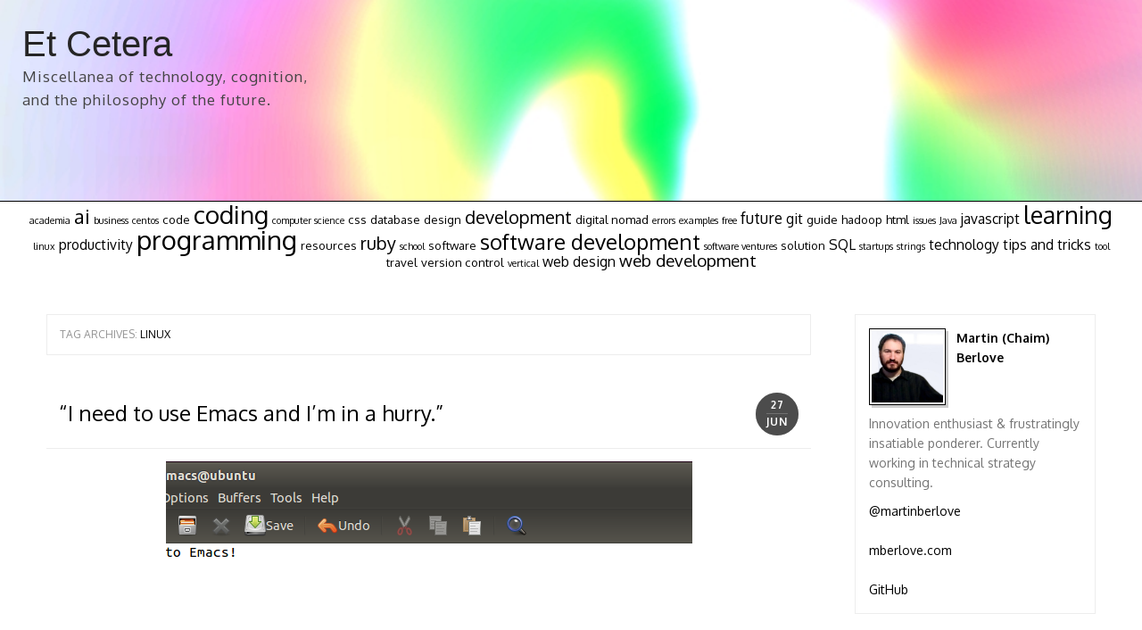

--- FILE ---
content_type: text/html; charset=UTF-8
request_url: https://mberlove.com/blog/tag/linux/
body_size: 13209
content:
<!DOCTYPE html>
<html lang="en-US">
<head>
<meta charset="UTF-8" />
<meta name="viewport" content="width=device-width" />
<title>linux | Et Cetera</title>
<link rel="profile" href="http://gmpg.org/xfn/11" />
<link rel="pingback" href="https://mberlove.com/blog/xmlrpc.php" />
<!--[if lt IE 9]>
<script src="https://mberlove.com/blog/wp-content/themes/the-box/js/html5.js" type="text/javascript"></script>
<![endif]-->

	<script type="text/javascript">function theChampLoadEvent(e){var t=window.onload;if(typeof window.onload!="function"){window.onload=e}else{window.onload=function(){t();e()}}}</script>
		<script type="text/javascript">var theChampDefaultLang = 'en_US', theChampCloseIconPath = 'https://mberlove.com/blog/wp-content/plugins/super-socializer/images/close.png';</script>
		<script>var theChampSiteUrl = 'https://mberlove.com/blog', theChampVerified = 0, theChampEmailPopup = 0, heateorSsMoreSharePopupSearchText = 'Search';</script>
			<script> var theChampFBKey = '', theChampFBLang = 'en_US', theChampFbLikeMycred = 0, theChampSsga = 0, theChampCommentNotification = 0, theChampHeateorFcmRecentComments = 0, theChampFbIosLogin = 0; </script>
						<script type="text/javascript">var theChampFBCommentUrl = 'https://mberlove.com/blog/i-need-to-use-emacs-and-im-in-a-hurry/'; var theChampFBCommentColor = 'light'; var theChampFBCommentNumPosts = ''; var theChampFBCommentWidth = '100%'; var theChampFBCommentOrderby = 'social'; var theChampCommentingTabs = "wordpress,facebook,disqus", theChampGpCommentsUrl = 'https://mberlove.com/blog/i-need-to-use-emacs-and-im-in-a-hurry/', theChampDisqusShortname = '', theChampScEnabledTabs = 'wordpress,fb', theChampScLabel = 'Leave a reply', theChampScTabLabels = {"wordpress":"Default Comments (0)","fb":"Facebook Comments","disqus":"Disqus Comments"}, theChampGpCommentsWidth = 0, theChampCommentingId = 'sfw-respond'</script>
						<script> var theChampSharingAjaxUrl = 'https://mberlove.com/blog/wp-admin/admin-ajax.php', heateorSsFbMessengerAPI = 'https://www.facebook.com/dialog/send?app_id=595489497242932&display=popup&link=%encoded_post_url%&redirect_uri=%encoded_post_url%',heateorSsWhatsappShareAPI = 'web', heateorSsUrlCountFetched = [], heateorSsSharesText = 'Shares', heateorSsShareText = 'Share', theChampPluginIconPath = 'https://mberlove.com/blog/wp-content/plugins/super-socializer/images/logo.png', theChampSaveSharesLocally = 0, theChampHorizontalSharingCountEnable = 0, theChampVerticalSharingCountEnable = 0, theChampSharingOffset = -10, theChampCounterOffset = -10, theChampMobileStickySharingEnabled = 0, heateorSsCopyLinkMessage = "Link copied.";
		var heateorSsHorSharingShortUrl = "https://mberlove.com/blog/i-need-to-use-emacs-and-im-in-a-hurry/";var heateorSsVerticalSharingShortUrl = "https://mberlove.com/blog/i-need-to-use-emacs-and-im-in-a-hurry/";		</script>
			<style type="text/css">
						.the_champ_button_instagram span.the_champ_svg,a.the_champ_instagram span.the_champ_svg{background:radial-gradient(circle at 30% 107%,#fdf497 0,#fdf497 5%,#fd5949 45%,#d6249f 60%,#285aeb 90%)}
					.the_champ_horizontal_sharing .the_champ_svg,.heateor_ss_standard_follow_icons_container .the_champ_svg{
					color: #fff;
				border-width: 0px;
		border-style: solid;
		border-color: transparent;
	}
		.the_champ_horizontal_sharing .theChampTCBackground{
		color:#666;
	}
		.the_champ_horizontal_sharing span.the_champ_svg:hover,.heateor_ss_standard_follow_icons_container span.the_champ_svg:hover{
				border-color: transparent;
	}
		.the_champ_vertical_sharing span.the_champ_svg,.heateor_ss_floating_follow_icons_container span.the_champ_svg{
					color: #fff;
				border-width: 0px;
		border-style: solid;
		border-color: transparent;
	}
		.the_champ_vertical_sharing .theChampTCBackground{
		color:#666;
	}
		.the_champ_vertical_sharing span.the_champ_svg:hover,.heateor_ss_floating_follow_icons_container span.the_champ_svg:hover{
						border-color: transparent;
		}
	@media screen and (max-width:783px){.the_champ_vertical_sharing{display:none!important}}</style>
	<meta name='robots' content='max-image-preview:large' />
<link rel='dns-prefetch' href='//fonts.googleapis.com' />
<link rel="alternate" type="application/rss+xml" title="Et Cetera &raquo; Feed" href="https://mberlove.com/blog/feed/" />
<link rel="alternate" type="application/rss+xml" title="Et Cetera &raquo; linux Tag Feed" href="https://mberlove.com/blog/tag/linux/feed/" />
<style id='wp-img-auto-sizes-contain-inline-css' type='text/css'>
img:is([sizes=auto i],[sizes^="auto," i]){contain-intrinsic-size:3000px 1500px}
/*# sourceURL=wp-img-auto-sizes-contain-inline-css */
</style>
<link rel='stylesheet' id='simple_signup_form_style-css' href='https://mberlove.com/blog/wp-content/plugins/simple-signup-form/templates/assets/css/ssf.css?ver=6.9' type='text/css' media='all' />
<link rel='stylesheet' id='twb-open-sans-css' href='https://fonts.googleapis.com/css?family=Open+Sans%3A300%2C400%2C500%2C600%2C700%2C800&#038;display=swap&#038;ver=6.9' type='text/css' media='all' />
<link rel='stylesheet' id='twb-global-css' href='https://mberlove.com/blog/wp-content/plugins/form-maker/booster/assets/css/global.css?ver=1.0.0' type='text/css' media='all' />
<style id='wp-emoji-styles-inline-css' type='text/css'>

	img.wp-smiley, img.emoji {
		display: inline !important;
		border: none !important;
		box-shadow: none !important;
		height: 1em !important;
		width: 1em !important;
		margin: 0 0.07em !important;
		vertical-align: -0.1em !important;
		background: none !important;
		padding: 0 !important;
	}
/*# sourceURL=wp-emoji-styles-inline-css */
</style>
<style id='wp-block-library-inline-css' type='text/css'>
:root{--wp-block-synced-color:#7a00df;--wp-block-synced-color--rgb:122,0,223;--wp-bound-block-color:var(--wp-block-synced-color);--wp-editor-canvas-background:#ddd;--wp-admin-theme-color:#007cba;--wp-admin-theme-color--rgb:0,124,186;--wp-admin-theme-color-darker-10:#006ba1;--wp-admin-theme-color-darker-10--rgb:0,107,160.5;--wp-admin-theme-color-darker-20:#005a87;--wp-admin-theme-color-darker-20--rgb:0,90,135;--wp-admin-border-width-focus:2px}@media (min-resolution:192dpi){:root{--wp-admin-border-width-focus:1.5px}}.wp-element-button{cursor:pointer}:root .has-very-light-gray-background-color{background-color:#eee}:root .has-very-dark-gray-background-color{background-color:#313131}:root .has-very-light-gray-color{color:#eee}:root .has-very-dark-gray-color{color:#313131}:root .has-vivid-green-cyan-to-vivid-cyan-blue-gradient-background{background:linear-gradient(135deg,#00d084,#0693e3)}:root .has-purple-crush-gradient-background{background:linear-gradient(135deg,#34e2e4,#4721fb 50%,#ab1dfe)}:root .has-hazy-dawn-gradient-background{background:linear-gradient(135deg,#faaca8,#dad0ec)}:root .has-subdued-olive-gradient-background{background:linear-gradient(135deg,#fafae1,#67a671)}:root .has-atomic-cream-gradient-background{background:linear-gradient(135deg,#fdd79a,#004a59)}:root .has-nightshade-gradient-background{background:linear-gradient(135deg,#330968,#31cdcf)}:root .has-midnight-gradient-background{background:linear-gradient(135deg,#020381,#2874fc)}:root{--wp--preset--font-size--normal:16px;--wp--preset--font-size--huge:42px}.has-regular-font-size{font-size:1em}.has-larger-font-size{font-size:2.625em}.has-normal-font-size{font-size:var(--wp--preset--font-size--normal)}.has-huge-font-size{font-size:var(--wp--preset--font-size--huge)}.has-text-align-center{text-align:center}.has-text-align-left{text-align:left}.has-text-align-right{text-align:right}.has-fit-text{white-space:nowrap!important}#end-resizable-editor-section{display:none}.aligncenter{clear:both}.items-justified-left{justify-content:flex-start}.items-justified-center{justify-content:center}.items-justified-right{justify-content:flex-end}.items-justified-space-between{justify-content:space-between}.screen-reader-text{border:0;clip-path:inset(50%);height:1px;margin:-1px;overflow:hidden;padding:0;position:absolute;width:1px;word-wrap:normal!important}.screen-reader-text:focus{background-color:#ddd;clip-path:none;color:#444;display:block;font-size:1em;height:auto;left:5px;line-height:normal;padding:15px 23px 14px;text-decoration:none;top:5px;width:auto;z-index:100000}html :where(.has-border-color){border-style:solid}html :where([style*=border-top-color]){border-top-style:solid}html :where([style*=border-right-color]){border-right-style:solid}html :where([style*=border-bottom-color]){border-bottom-style:solid}html :where([style*=border-left-color]){border-left-style:solid}html :where([style*=border-width]){border-style:solid}html :where([style*=border-top-width]){border-top-style:solid}html :where([style*=border-right-width]){border-right-style:solid}html :where([style*=border-bottom-width]){border-bottom-style:solid}html :where([style*=border-left-width]){border-left-style:solid}html :where(img[class*=wp-image-]){height:auto;max-width:100%}:where(figure){margin:0 0 1em}html :where(.is-position-sticky){--wp-admin--admin-bar--position-offset:var(--wp-admin--admin-bar--height,0px)}@media screen and (max-width:600px){html :where(.is-position-sticky){--wp-admin--admin-bar--position-offset:0px}}

/*# sourceURL=wp-block-library-inline-css */
</style><style id='global-styles-inline-css' type='text/css'>
:root{--wp--preset--aspect-ratio--square: 1;--wp--preset--aspect-ratio--4-3: 4/3;--wp--preset--aspect-ratio--3-4: 3/4;--wp--preset--aspect-ratio--3-2: 3/2;--wp--preset--aspect-ratio--2-3: 2/3;--wp--preset--aspect-ratio--16-9: 16/9;--wp--preset--aspect-ratio--9-16: 9/16;--wp--preset--color--black: #000000;--wp--preset--color--cyan-bluish-gray: #abb8c3;--wp--preset--color--white: #ffffff;--wp--preset--color--pale-pink: #f78da7;--wp--preset--color--vivid-red: #cf2e2e;--wp--preset--color--luminous-vivid-orange: #ff6900;--wp--preset--color--luminous-vivid-amber: #fcb900;--wp--preset--color--light-green-cyan: #7bdcb5;--wp--preset--color--vivid-green-cyan: #00d084;--wp--preset--color--pale-cyan-blue: #8ed1fc;--wp--preset--color--vivid-cyan-blue: #0693e3;--wp--preset--color--vivid-purple: #9b51e0;--wp--preset--gradient--vivid-cyan-blue-to-vivid-purple: linear-gradient(135deg,rgb(6,147,227) 0%,rgb(155,81,224) 100%);--wp--preset--gradient--light-green-cyan-to-vivid-green-cyan: linear-gradient(135deg,rgb(122,220,180) 0%,rgb(0,208,130) 100%);--wp--preset--gradient--luminous-vivid-amber-to-luminous-vivid-orange: linear-gradient(135deg,rgb(252,185,0) 0%,rgb(255,105,0) 100%);--wp--preset--gradient--luminous-vivid-orange-to-vivid-red: linear-gradient(135deg,rgb(255,105,0) 0%,rgb(207,46,46) 100%);--wp--preset--gradient--very-light-gray-to-cyan-bluish-gray: linear-gradient(135deg,rgb(238,238,238) 0%,rgb(169,184,195) 100%);--wp--preset--gradient--cool-to-warm-spectrum: linear-gradient(135deg,rgb(74,234,220) 0%,rgb(151,120,209) 20%,rgb(207,42,186) 40%,rgb(238,44,130) 60%,rgb(251,105,98) 80%,rgb(254,248,76) 100%);--wp--preset--gradient--blush-light-purple: linear-gradient(135deg,rgb(255,206,236) 0%,rgb(152,150,240) 100%);--wp--preset--gradient--blush-bordeaux: linear-gradient(135deg,rgb(254,205,165) 0%,rgb(254,45,45) 50%,rgb(107,0,62) 100%);--wp--preset--gradient--luminous-dusk: linear-gradient(135deg,rgb(255,203,112) 0%,rgb(199,81,192) 50%,rgb(65,88,208) 100%);--wp--preset--gradient--pale-ocean: linear-gradient(135deg,rgb(255,245,203) 0%,rgb(182,227,212) 50%,rgb(51,167,181) 100%);--wp--preset--gradient--electric-grass: linear-gradient(135deg,rgb(202,248,128) 0%,rgb(113,206,126) 100%);--wp--preset--gradient--midnight: linear-gradient(135deg,rgb(2,3,129) 0%,rgb(40,116,252) 100%);--wp--preset--font-size--small: 13px;--wp--preset--font-size--medium: 20px;--wp--preset--font-size--large: 36px;--wp--preset--font-size--x-large: 42px;--wp--preset--spacing--20: 0.44rem;--wp--preset--spacing--30: 0.67rem;--wp--preset--spacing--40: 1rem;--wp--preset--spacing--50: 1.5rem;--wp--preset--spacing--60: 2.25rem;--wp--preset--spacing--70: 3.38rem;--wp--preset--spacing--80: 5.06rem;--wp--preset--shadow--natural: 6px 6px 9px rgba(0, 0, 0, 0.2);--wp--preset--shadow--deep: 12px 12px 50px rgba(0, 0, 0, 0.4);--wp--preset--shadow--sharp: 6px 6px 0px rgba(0, 0, 0, 0.2);--wp--preset--shadow--outlined: 6px 6px 0px -3px rgb(255, 255, 255), 6px 6px rgb(0, 0, 0);--wp--preset--shadow--crisp: 6px 6px 0px rgb(0, 0, 0);}:where(.is-layout-flex){gap: 0.5em;}:where(.is-layout-grid){gap: 0.5em;}body .is-layout-flex{display: flex;}.is-layout-flex{flex-wrap: wrap;align-items: center;}.is-layout-flex > :is(*, div){margin: 0;}body .is-layout-grid{display: grid;}.is-layout-grid > :is(*, div){margin: 0;}:where(.wp-block-columns.is-layout-flex){gap: 2em;}:where(.wp-block-columns.is-layout-grid){gap: 2em;}:where(.wp-block-post-template.is-layout-flex){gap: 1.25em;}:where(.wp-block-post-template.is-layout-grid){gap: 1.25em;}.has-black-color{color: var(--wp--preset--color--black) !important;}.has-cyan-bluish-gray-color{color: var(--wp--preset--color--cyan-bluish-gray) !important;}.has-white-color{color: var(--wp--preset--color--white) !important;}.has-pale-pink-color{color: var(--wp--preset--color--pale-pink) !important;}.has-vivid-red-color{color: var(--wp--preset--color--vivid-red) !important;}.has-luminous-vivid-orange-color{color: var(--wp--preset--color--luminous-vivid-orange) !important;}.has-luminous-vivid-amber-color{color: var(--wp--preset--color--luminous-vivid-amber) !important;}.has-light-green-cyan-color{color: var(--wp--preset--color--light-green-cyan) !important;}.has-vivid-green-cyan-color{color: var(--wp--preset--color--vivid-green-cyan) !important;}.has-pale-cyan-blue-color{color: var(--wp--preset--color--pale-cyan-blue) !important;}.has-vivid-cyan-blue-color{color: var(--wp--preset--color--vivid-cyan-blue) !important;}.has-vivid-purple-color{color: var(--wp--preset--color--vivid-purple) !important;}.has-black-background-color{background-color: var(--wp--preset--color--black) !important;}.has-cyan-bluish-gray-background-color{background-color: var(--wp--preset--color--cyan-bluish-gray) !important;}.has-white-background-color{background-color: var(--wp--preset--color--white) !important;}.has-pale-pink-background-color{background-color: var(--wp--preset--color--pale-pink) !important;}.has-vivid-red-background-color{background-color: var(--wp--preset--color--vivid-red) !important;}.has-luminous-vivid-orange-background-color{background-color: var(--wp--preset--color--luminous-vivid-orange) !important;}.has-luminous-vivid-amber-background-color{background-color: var(--wp--preset--color--luminous-vivid-amber) !important;}.has-light-green-cyan-background-color{background-color: var(--wp--preset--color--light-green-cyan) !important;}.has-vivid-green-cyan-background-color{background-color: var(--wp--preset--color--vivid-green-cyan) !important;}.has-pale-cyan-blue-background-color{background-color: var(--wp--preset--color--pale-cyan-blue) !important;}.has-vivid-cyan-blue-background-color{background-color: var(--wp--preset--color--vivid-cyan-blue) !important;}.has-vivid-purple-background-color{background-color: var(--wp--preset--color--vivid-purple) !important;}.has-black-border-color{border-color: var(--wp--preset--color--black) !important;}.has-cyan-bluish-gray-border-color{border-color: var(--wp--preset--color--cyan-bluish-gray) !important;}.has-white-border-color{border-color: var(--wp--preset--color--white) !important;}.has-pale-pink-border-color{border-color: var(--wp--preset--color--pale-pink) !important;}.has-vivid-red-border-color{border-color: var(--wp--preset--color--vivid-red) !important;}.has-luminous-vivid-orange-border-color{border-color: var(--wp--preset--color--luminous-vivid-orange) !important;}.has-luminous-vivid-amber-border-color{border-color: var(--wp--preset--color--luminous-vivid-amber) !important;}.has-light-green-cyan-border-color{border-color: var(--wp--preset--color--light-green-cyan) !important;}.has-vivid-green-cyan-border-color{border-color: var(--wp--preset--color--vivid-green-cyan) !important;}.has-pale-cyan-blue-border-color{border-color: var(--wp--preset--color--pale-cyan-blue) !important;}.has-vivid-cyan-blue-border-color{border-color: var(--wp--preset--color--vivid-cyan-blue) !important;}.has-vivid-purple-border-color{border-color: var(--wp--preset--color--vivid-purple) !important;}.has-vivid-cyan-blue-to-vivid-purple-gradient-background{background: var(--wp--preset--gradient--vivid-cyan-blue-to-vivid-purple) !important;}.has-light-green-cyan-to-vivid-green-cyan-gradient-background{background: var(--wp--preset--gradient--light-green-cyan-to-vivid-green-cyan) !important;}.has-luminous-vivid-amber-to-luminous-vivid-orange-gradient-background{background: var(--wp--preset--gradient--luminous-vivid-amber-to-luminous-vivid-orange) !important;}.has-luminous-vivid-orange-to-vivid-red-gradient-background{background: var(--wp--preset--gradient--luminous-vivid-orange-to-vivid-red) !important;}.has-very-light-gray-to-cyan-bluish-gray-gradient-background{background: var(--wp--preset--gradient--very-light-gray-to-cyan-bluish-gray) !important;}.has-cool-to-warm-spectrum-gradient-background{background: var(--wp--preset--gradient--cool-to-warm-spectrum) !important;}.has-blush-light-purple-gradient-background{background: var(--wp--preset--gradient--blush-light-purple) !important;}.has-blush-bordeaux-gradient-background{background: var(--wp--preset--gradient--blush-bordeaux) !important;}.has-luminous-dusk-gradient-background{background: var(--wp--preset--gradient--luminous-dusk) !important;}.has-pale-ocean-gradient-background{background: var(--wp--preset--gradient--pale-ocean) !important;}.has-electric-grass-gradient-background{background: var(--wp--preset--gradient--electric-grass) !important;}.has-midnight-gradient-background{background: var(--wp--preset--gradient--midnight) !important;}.has-small-font-size{font-size: var(--wp--preset--font-size--small) !important;}.has-medium-font-size{font-size: var(--wp--preset--font-size--medium) !important;}.has-large-font-size{font-size: var(--wp--preset--font-size--large) !important;}.has-x-large-font-size{font-size: var(--wp--preset--font-size--x-large) !important;}
/*# sourceURL=global-styles-inline-css */
</style>

<style id='classic-theme-styles-inline-css' type='text/css'>
/*! This file is auto-generated */
.wp-block-button__link{color:#fff;background-color:#32373c;border-radius:9999px;box-shadow:none;text-decoration:none;padding:calc(.667em + 2px) calc(1.333em + 2px);font-size:1.125em}.wp-block-file__button{background:#32373c;color:#fff;text-decoration:none}
/*# sourceURL=/wp-includes/css/classic-themes.min.css */
</style>
<link rel='stylesheet' id='thebox-fonts-css' href='//fonts.googleapis.com/css?family=Source+Sans+Pro%3A300%2C400%2C700%2C300italic%2C400italic%2C700italic%7COxygen%3A300%2C400%2C700&#038;subset=latin%2Clatin-ext' type='text/css' media='all' />
<link rel='stylesheet' id='icon-fonts-css' href='https://mberlove.com/blog/wp-content/themes/the-box/icon-fonts.css?ver=1.0' type='text/css' media='all' />
<link rel='stylesheet' id='thebox-style-css' href='https://mberlove.com/blog/wp-content/themes/the-box/style.css?ver=2014-05-13' type='text/css' media='all' />
<link rel='stylesheet' id='slb_core-css' href='https://mberlove.com/blog/wp-content/plugins/simple-lightbox/client/css/app.css?ver=2.9.4' type='text/css' media='all' />
<link rel='stylesheet' id='the_champ_frontend_css-css' href='https://mberlove.com/blog/wp-content/plugins/super-socializer/css/front.css?ver=7.14.5' type='text/css' media='all' />
<script type="text/javascript" src="https://mberlove.com/blog/wp-includes/js/jquery/jquery.min.js?ver=3.7.1" id="jquery-core-js"></script>
<script type="text/javascript" src="https://mberlove.com/blog/wp-includes/js/jquery/jquery-migrate.min.js?ver=3.4.1" id="jquery-migrate-js"></script>
<script type="text/javascript" src="https://mberlove.com/blog/wp-content/plugins/form-maker/booster/assets/js/circle-progress.js?ver=1.2.2" id="twb-circle-js"></script>
<script type="text/javascript" id="twb-global-js-extra">
/* <![CDATA[ */
var twb = {"nonce":"a6153211e3","ajax_url":"https://mberlove.com/blog/wp-admin/admin-ajax.php","plugin_url":"https://mberlove.com/blog/wp-content/plugins/form-maker/booster","href":"https://mberlove.com/blog/wp-admin/admin.php?page=twb_form-maker"};
var twb = {"nonce":"a6153211e3","ajax_url":"https://mberlove.com/blog/wp-admin/admin-ajax.php","plugin_url":"https://mberlove.com/blog/wp-content/plugins/form-maker/booster","href":"https://mberlove.com/blog/wp-admin/admin.php?page=twb_form-maker"};
//# sourceURL=twb-global-js-extra
/* ]]> */
</script>
<script type="text/javascript" src="https://mberlove.com/blog/wp-content/plugins/form-maker/booster/assets/js/global.js?ver=1.0.0" id="twb-global-js"></script>
<link rel="https://api.w.org/" href="https://mberlove.com/blog/wp-json/" /><link rel="alternate" title="JSON" type="application/json" href="https://mberlove.com/blog/wp-json/wp/v2/tags/32" /><link rel="EditURI" type="application/rsd+xml" title="RSD" href="https://mberlove.com/blog/xmlrpc.php?rsd" />
<meta name="generator" content="WordPress 6.9" />
<meta name="description" content="Et Cetera: Miscellany from the world of computing and technology. Computing technology, programming guides, software development articles, technology news, and more." />
<meta name="keywords" content="computing, technology, technology news, information technology, computer science, computer programming, coding, software development, software engineering, blog, learn, learning, guides, tutorials, articles" /><meta property="og:locale" content="en_US" />
<link rel="publisher" href="" />
<meta name="google-site-verification" content="" />
<meta name="msvalidate.01" content="" />
<meta name="alexaVerifyID" content="" />
<meta name="yandex-verification" content="" />
<meta name="p:domain_verify" content="" />
<meta property="og:site_name" content="Et Cetera" />
<meta property="article:publisher" content="" />
<meta property="article:author" content="" />
<meta name="twitter:card" content="summary_large_image"/>
<meta name="twitter:site" content="@"/>
<meta name="twitter:domain" content=""/>
<meta name="twitter:creator" content="@"/>    
<meta name="robots" content="index, follow" />
<meta name="revisit-after" content="21 days" />
<meta name="creator" content="Name,Designer,Email Address,or Company" />
<meta name="publisher" content="Designer, Company or Website Name" />



<style type="text/css">
	
	.site-header .main-navigation,
	#content input#submit:hover,
	#content .entry-time,
	#content button:hover,
	#content input[type="button"]:hover,
	#content input[type="reset"]:hover,
	#content input[type="submit"]:hover {
	background-color: #000000;	
	}
	
	.site-header .main-navigation ul ul a:hover,
    .site-header .main-navigation ul ul a:focus,
    .site-header h1.site-title a:hover,
    #nav-below a,
    #content a,
    #content .entry-title a:hover,
    #content .entry-title a:focus,
    #content .entry-title a:active,
    #content .cat-links .icon-font,
    #content .tags-links .icon-font,
    #content .more-link,
    #content .entry-content a,
    #content .entry-meta a,
    #content .comments-area a,
    #content input#submit,
    #content .page-title span,
    #content button,
	#content input[type="button"],
	#content input[type="reset"],
	#content input[type="submit"],
	#content #tertiary td a,
	#secondary a,
	#secondary .widget_recent_comments a.url { 
    color: #000000;
    }
   
    #content .edit-link a,
    #content input#submit,
    #content button,
	#content input[type="button"],
	#content input[type="reset"],
	#content input[type="submit"] {
	border-color: #000000;
    }
    
</style>

    <style type="text/css" id="custom-background-css">
body.custom-background { background-color: #f5faf0; }
</style>
			<style type="text/css" id="wp-custom-css">
			#header_links {
	position: relative;
	clear: both;
	margin-top: 3ex;
}
.entry-content p {
	font-size: 1.4em;
}
#masthead {	
	height: 200px;
	box-shadow: none;
	background-position: left;
	right: 0px;
}
#masthead .site-brand {
	margin: 0px;
}
@media (min-width: 1024px) {
	#masthead .site-brand hgroup:first-child {
		width: 35%;
	}
}
#page {
	box-shadow: none;
	max-width: 100%;
}
#extra {
	width: 97%;
	float: none;
	text-align: center;
	margin-bottom: 7em;
}
#main {
	padding: 2em;
}
p.pw-post-body-paragraph {
	margin-bottom: 1em;
}
ul, ol {
	margin-bottom: 1.2em;
}
ul > li, ol > li {
	line-height: 1.8;
}
ul {
	list-style-type: disc;
	padding-left: 2em;
	font-family: Garamond, EB Garamond, Georgia, serif;
	font-size: 1.2rem;
}
ol {
	list-style-type: auto;
	padding-left: 2em;
	font-family: Garamond, EB Garamond, Georgia, serif;
	font-size: 1.2rem;
}
#header_links ul {
	list-style: none;
	padding-left: 0px;
	font: 24px Verdana,Geneva,sans-serif;
}
#page .entry-content {
	min-width: 700px;
	width: 66%;
	padding-left: 3%;
	margin: auto;
	margin-bottom: 2em
}
@media (max-width: 1024px) {
	#page .entry-content {
		width: auto;
		min-width: auto;
	}
}
.entry-content code {
	background-color: #f1f1f1;
}
.post .the_champ_sharing_container.the_champ_horizontal_sharing {
	margin-top: 5em;
}

.entry-content p {
	margin-bottom: 1em;
}		</style>
		</head>

<body class="archive tag tag-linux tag-32 custom-background wp-theme-the-box">
<div id="page" class="two-col">

		<header id="masthead" class="site-header clearfix" role="banner">
		<div class="site-brand clearfix">
			<hgroup>
				<h1 class="site-title"><a href="https://mberlove.com/blog/" title="Et Cetera" rel="home">Et Cetera</a></h1>
				<span class="site-description">Miscellanea of technology, cognition,<br />and the philosophy of the future.<!-- Miscellanea of technology, cognition, and the philosophy of the future.--></span>
			</hgroup>
			<hgroup id="header_links">
				<div class="menu"><ul>
<li ><a href="https://mberlove.com/blog/">Home</a></li><li class="page_item page-item-110"><a href="https://mberlove.com/blog/privacy-policy/">Privacy Policy</a></li>
<li class="page_item page-item-2"><a href="https://mberlove.com/blog/sample-page/">Sample Page</a></li>
<li class="page_item page-item-177"><a href="https://mberlove.com/blog/submit/">Submit a Post!</a></li>
<li class="page_item page-item-189"><a href="https://mberlove.com/blog/subscribe/">Subscribe</a></li>
</ul></div>
			</hgroup>	
			
						
			<div class="social-links">
			
								
				
								
								
									<a href="https://mberlove.com/blog/feed/" class="rss"><span class="icon-rss" alt="rss"></span></a>
								
			</div><!-- .social-links-->
			
		</div>	
		<nav role="navigation" class="site-navigation main-navigation clearfix">
			<h1 class="assistive-text"></h1>
			<div class="assistive-text skip-link">
				<a href="#content" title="Skip to content">
					Skip to content				</a>
			</div>
			<div class="menu"><ul>
<li ><a href="https://mberlove.com/blog/">Home</a></li><li class="page_item page-item-110"><a href="https://mberlove.com/blog/privacy-policy/">Privacy Policy</a></li>
<li class="page_item page-item-2"><a href="https://mberlove.com/blog/sample-page/">Sample Page</a></li>
<li class="page_item page-item-177"><a href="https://mberlove.com/blog/submit/">Submit a Post!</a></li>
<li class="page_item page-item-189"><a href="https://mberlove.com/blog/subscribe/">Subscribe</a></li>
</ul></div>
		</nav><!-- .site-navigation .main-navigation -->
	</header><!-- #masthead .site-header -->
	<div id="extra" class="widget-area" role="complementary">
	<div id="tag_cloud-2" class="widget widget_tag_cloud"><h3 class="widget-title">Tags</h3><div class="tagcloud"><a href="https://mberlove.com/blog/tag/academia/" class="tag-cloud-link tag-link-33 tag-link-position-1" style="font-size: 8pt;" aria-label="academia (2 items)">academia</a>
<a href="https://mberlove.com/blog/tag/ai/" class="tag-cloud-link tag-link-232 tag-link-position-2" style="font-size: 16.666666666667pt;" aria-label="ai (9 items)">ai</a>
<a href="https://mberlove.com/blog/tag/business/" class="tag-cloud-link tag-link-34 tag-link-position-3" style="font-size: 8pt;" aria-label="business (2 items)">business</a>
<a href="https://mberlove.com/blog/tag/centos/" class="tag-cloud-link tag-link-21 tag-link-position-4" style="font-size: 8pt;" aria-label="centos (2 items)">centos</a>
<a href="https://mberlove.com/blog/tag/code/" class="tag-cloud-link tag-link-87 tag-link-position-5" style="font-size: 10pt;" aria-label="code (3 items)">code</a>
<a href="https://mberlove.com/blog/tag/coding/" class="tag-cloud-link tag-link-67 tag-link-position-6" style="font-size: 21pt;" aria-label="coding (17 items)">coding</a>
<a href="https://mberlove.com/blog/tag/computer-science/" class="tag-cloud-link tag-link-58 tag-link-position-7" style="font-size: 8pt;" aria-label="computer science (2 items)">computer science</a>
<a href="https://mberlove.com/blog/tag/css/" class="tag-cloud-link tag-link-99 tag-link-position-8" style="font-size: 10pt;" aria-label="css (3 items)">css</a>
<a href="https://mberlove.com/blog/tag/database/" class="tag-cloud-link tag-link-76 tag-link-position-9" style="font-size: 10pt;" aria-label="database (3 items)">database</a>
<a href="https://mberlove.com/blog/tag/design/" class="tag-cloud-link tag-link-9 tag-link-position-10" style="font-size: 10pt;" aria-label="design (3 items)">design</a>
<a href="https://mberlove.com/blog/tag/development/" class="tag-cloud-link tag-link-113 tag-link-position-11" style="font-size: 15pt;" aria-label="development (7 items)">development</a>
<a href="https://mberlove.com/blog/tag/digital-nomad/" class="tag-cloud-link tag-link-173 tag-link-position-12" style="font-size: 10pt;" aria-label="digital nomad (3 items)">digital nomad</a>
<a href="https://mberlove.com/blog/tag/errors/" class="tag-cloud-link tag-link-22 tag-link-position-13" style="font-size: 8pt;" aria-label="errors (2 items)">errors</a>
<a href="https://mberlove.com/blog/tag/examples/" class="tag-cloud-link tag-link-88 tag-link-position-14" style="font-size: 8pt;" aria-label="examples (2 items)">examples</a>
<a href="https://mberlove.com/blog/tag/free/" class="tag-cloud-link tag-link-15 tag-link-position-15" style="font-size: 8pt;" aria-label="free (2 items)">free</a>
<a href="https://mberlove.com/blog/tag/future/" class="tag-cloud-link tag-link-225 tag-link-position-16" style="font-size: 13pt;" aria-label="future (5 items)">future</a>
<a href="https://mberlove.com/blog/tag/git/" class="tag-cloud-link tag-link-148 tag-link-position-17" style="font-size: 11.666666666667pt;" aria-label="git (4 items)">git</a>
<a href="https://mberlove.com/blog/tag/guide/" class="tag-cloud-link tag-link-146 tag-link-position-18" style="font-size: 10pt;" aria-label="guide (3 items)">guide</a>
<a href="https://mberlove.com/blog/tag/hadoop/" class="tag-cloud-link tag-link-16 tag-link-position-19" style="font-size: 10pt;" aria-label="hadoop (3 items)">hadoop</a>
<a href="https://mberlove.com/blog/tag/html/" class="tag-cloud-link tag-link-160 tag-link-position-20" style="font-size: 10pt;" aria-label="html (3 items)">html</a>
<a href="https://mberlove.com/blog/tag/issues/" class="tag-cloud-link tag-link-23 tag-link-position-21" style="font-size: 8pt;" aria-label="issues (2 items)">issues</a>
<a href="https://mberlove.com/blog/tag/java/" class="tag-cloud-link tag-link-24 tag-link-position-22" style="font-size: 8pt;" aria-label="Java (2 items)">Java</a>
<a href="https://mberlove.com/blog/tag/javascript/" class="tag-cloud-link tag-link-119 tag-link-position-23" style="font-size: 11.666666666667pt;" aria-label="javascript (4 items)">javascript</a>
<a href="https://mberlove.com/blog/tag/learning/" class="tag-cloud-link tag-link-37 tag-link-position-24" style="font-size: 20pt;" aria-label="learning (15 items)">learning</a>
<a href="https://mberlove.com/blog/tag/linux/" class="tag-cloud-link tag-link-32 tag-link-position-25" style="font-size: 8pt;" aria-label="linux (2 items)">linux</a>
<a href="https://mberlove.com/blog/tag/productivity/" class="tag-cloud-link tag-link-202 tag-link-position-26" style="font-size: 11.666666666667pt;" aria-label="productivity (4 items)">productivity</a>
<a href="https://mberlove.com/blog/tag/programming/" class="tag-cloud-link tag-link-70 tag-link-position-27" style="font-size: 22pt;" aria-label="programming (20 items)">programming</a>
<a href="https://mberlove.com/blog/tag/resources/" class="tag-cloud-link tag-link-128 tag-link-position-28" style="font-size: 10pt;" aria-label="resources (3 items)">resources</a>
<a href="https://mberlove.com/blog/tag/ruby/" class="tag-cloud-link tag-link-72 tag-link-position-29" style="font-size: 15pt;" aria-label="ruby (7 items)">ruby</a>
<a href="https://mberlove.com/blog/tag/school/" class="tag-cloud-link tag-link-40 tag-link-position-30" style="font-size: 8pt;" aria-label="school (2 items)">school</a>
<a href="https://mberlove.com/blog/tag/software/" class="tag-cloud-link tag-link-14 tag-link-position-31" style="font-size: 10pt;" aria-label="software (3 items)">software</a>
<a href="https://mberlove.com/blog/tag/software-development/" class="tag-cloud-link tag-link-41 tag-link-position-32" style="font-size: 18pt;" aria-label="software development (11 items)">software development</a>
<a href="https://mberlove.com/blog/tag/software-ventures/" class="tag-cloud-link tag-link-42 tag-link-position-33" style="font-size: 8pt;" aria-label="software ventures (2 items)">software ventures</a>
<a href="https://mberlove.com/blog/tag/solution/" class="tag-cloud-link tag-link-28 tag-link-position-34" style="font-size: 10pt;" aria-label="solution (3 items)">solution</a>
<a href="https://mberlove.com/blog/tag/sql/" class="tag-cloud-link tag-link-79 tag-link-position-35" style="font-size: 11.666666666667pt;" aria-label="SQL (4 items)">SQL</a>
<a href="https://mberlove.com/blog/tag/startups/" class="tag-cloud-link tag-link-43 tag-link-position-36" style="font-size: 8pt;" aria-label="startups (2 items)">startups</a>
<a href="https://mberlove.com/blog/tag/strings/" class="tag-cloud-link tag-link-84 tag-link-position-37" style="font-size: 8pt;" aria-label="strings (2 items)">strings</a>
<a href="https://mberlove.com/blog/tag/technology/" class="tag-cloud-link tag-link-4 tag-link-position-38" style="font-size: 11.666666666667pt;" aria-label="technology (4 items)">technology</a>
<a href="https://mberlove.com/blog/tag/tips-and-tricks/" class="tag-cloud-link tag-link-52 tag-link-position-39" style="font-size: 11.666666666667pt;" aria-label="tips and tricks (4 items)">tips and tricks</a>
<a href="https://mberlove.com/blog/tag/tool/" class="tag-cloud-link tag-link-111 tag-link-position-40" style="font-size: 8pt;" aria-label="tool (2 items)">tool</a>
<a href="https://mberlove.com/blog/tag/travel/" class="tag-cloud-link tag-link-172 tag-link-position-41" style="font-size: 10pt;" aria-label="travel (3 items)">travel</a>
<a href="https://mberlove.com/blog/tag/version-control/" class="tag-cloud-link tag-link-115 tag-link-position-42" style="font-size: 10pt;" aria-label="version control (3 items)">version control</a>
<a href="https://mberlove.com/blog/tag/vertical/" class="tag-cloud-link tag-link-44 tag-link-position-43" style="font-size: 8pt;" aria-label="vertical (2 items)">vertical</a>
<a href="https://mberlove.com/blog/tag/web-design/" class="tag-cloud-link tag-link-8 tag-link-position-44" style="font-size: 11.666666666667pt;" aria-label="web design (4 items)">web design</a>
<a href="https://mberlove.com/blog/tag/web-development/" class="tag-cloud-link tag-link-96 tag-link-position-45" style="font-size: 14.166666666667pt;" aria-label="web development (6 items)">web development</a></div>
</div>	</div>
	<div id="main" class="site-main clearfix">
		
				
		<section id="primary" class="content-area">
			<div id="content" class="site-content" role="main">

									
				<header class="page-header">
				
					<h1 class="page-title">
						Tag Archives: <span>linux</span>					</h1>
									</header><!-- .page-header -->

								
					

<article id="post-167" class="post-167 post type-post status-publish format-standard has-post-thumbnail hentry category-learning category-tools tag-coding tag-emacs tag-guide tag-learning tag-linux tag-programming tag-text-editor tag-tool">
	<header class="entry-header">
		<div class="entry-meta entry-time">
			<span class="entry-time-day">27</span>
			<span class="entry-time-month">Jun</span>
			<span class="entry-format-icon"></span>
		</div>
		<h2 class="entry-title">
			<a href="https://mberlove.com/blog/i-need-to-use-emacs-and-im-in-a-hurry/" title="Permalink to &#8220;I need to use Emacs and I&#8217;m in a hurry.&#8221;" rel="bookmark">
				&#8220;I need to use Emacs and I&#8217;m in a hurry.&#8221;			</a>
		</h2>		
	</header><!-- .entry-header -->

	
		<div class="entry-summary">
			
			  			
  									<div class="post-thumbnail">
						<img width="590" height="739" src="https://mberlove.com/blog/wp-content/uploads/2016/06/emacs1-590x739.png" class="attachment-post-thumbnail size-post-thumbnail wp-post-image" alt="Emacs Editor" decoding="async" fetchpriority="high" />					</div>
								&nbsp; Emacs is one of those classic Linux tools that feels like you can keep learning it forever. Compact, extensible, and crammed with features, Emacs lets you grow into it over time. &nbsp; Your first time using Emacs should be... <br><a class="more-link" href='https://mberlove.com/blog/i-need-to-use-emacs-and-im-in-a-hurry/ '>Read more &raquo;</a>				
			
		</div><!-- .entry-summary -->

	
	<footer class="entry-meta">
		
								<span class="cat-links">
				<span class="icon-font icon-category-alt"></span>
				<a href="https://mberlove.com/blog/category/learning/" rel="category tag">learning</a>, <a href="https://mberlove.com/blog/category/tools/" rel="category tag">tools</a>			</span>
			
						<span class="sep"></span>
			<span class="tags-links">
				<span class="icon-font icon-tag-alt"></span>
				<a href="https://mberlove.com/blog/tag/coding/" rel="tag">coding</a>, <a href="https://mberlove.com/blog/tag/emacs/" rel="tag">emacs</a>, <a href="https://mberlove.com/blog/tag/guide/" rel="tag">guide</a>, <a href="https://mberlove.com/blog/tag/learning/" rel="tag">learning</a>, <a href="https://mberlove.com/blog/tag/linux/" rel="tag">linux</a>, <a href="https://mberlove.com/blog/tag/programming/" rel="tag">programming</a>, <a href="https://mberlove.com/blog/tag/text-editor/" rel="tag">text editor</a>, <a href="https://mberlove.com/blog/tag/tool/" rel="tag">tool</a>			</span>
					
		
				
	</footer><!-- .entry-meta -->
</article><!-- #post-167 -->




				
					

<article id="post-6" class="post-6 post type-post status-publish format-standard hentry category-uncategorized tag-apt-get tag-centos tag-errors tag-hadoop tag-issues tag-java tag-linux tag-permission-denied tag-software-properties tag-solution tag-ubuntu tag-unknownhostexception tag-yum">
	<header class="entry-header">
		<div class="entry-meta entry-time">
			<span class="entry-time-day">9</span>
			<span class="entry-time-month">Jun</span>
			<span class="entry-format-icon"></span>
		</div>
		<h2 class="entry-title">
			<a href="https://mberlove.com/blog/more-little-lessons-in-hadoop/" title="Permalink to More Little Lessons in Hadoop" rel="bookmark">
				More Little Lessons in Hadoop			</a>
		</h2>		
	</header><!-- .entry-header -->

	
		<div class="entry-summary">
			
			  			
  								Previously, I had posted on some common issues encountered when installing and running Hadoop for the first time. &nbsp; Now, in the joyful experience of attempting a multi-node setup on a simple virtual cluster, many more errors, unexpected consequences, and... <br><a class="more-link" href='https://mberlove.com/blog/more-little-lessons-in-hadoop/ '>Read more &raquo;</a>				
			
		</div><!-- .entry-summary -->

	
	<footer class="entry-meta">
		
								<span class="cat-links">
				<span class="icon-font icon-category-alt"></span>
				<a href="https://mberlove.com/blog/category/uncategorized/" rel="category tag">Uncategorized</a>			</span>
			
						<span class="sep"></span>
			<span class="tags-links">
				<span class="icon-font icon-tag-alt"></span>
				<a href="https://mberlove.com/blog/tag/apt-get/" rel="tag">apt-get</a>, <a href="https://mberlove.com/blog/tag/centos/" rel="tag">centos</a>, <a href="https://mberlove.com/blog/tag/errors/" rel="tag">errors</a>, <a href="https://mberlove.com/blog/tag/hadoop/" rel="tag">hadoop</a>, <a href="https://mberlove.com/blog/tag/issues/" rel="tag">issues</a>, <a href="https://mberlove.com/blog/tag/java/" rel="tag">Java</a>, <a href="https://mberlove.com/blog/tag/linux/" rel="tag">linux</a>, <a href="https://mberlove.com/blog/tag/permission-denied/" rel="tag">permission denied</a>, <a href="https://mberlove.com/blog/tag/software-properties/" rel="tag">software properties</a>, <a href="https://mberlove.com/blog/tag/solution/" rel="tag">solution</a>, <a href="https://mberlove.com/blog/tag/ubuntu/" rel="tag">ubuntu</a>, <a href="https://mberlove.com/blog/tag/unknownhostexception/" rel="tag">unknownhostexception</a>, <a href="https://mberlove.com/blog/tag/yum/" rel="tag">yum</a>			</span>
					
		
				
	</footer><!-- .entry-meta -->
</article><!-- #post-6 -->




				
				
			
			</div><!-- #content .site-content -->
		</section><!-- #primary .content-area -->

		<div id="secondary" class="widget-area" role="complementary">
						<aside id="text-3" class="widget widget_text">			<div class="textwidget"><a href="https://mberlove.com"><img alt="Martin (Chaim) Berlove" style="padding:2px;border: 1px solid black;box-shadow:3px 3px 0px 0px #ccc;float:left;margin-right: 12px;margin-bottom:0px;" src="https://mberlove.com/blog/wp-content/uploads/2023/01/Polish_20230131_114307412_crop_whiteb.jpg" height="80" width="80">
<span style="font-weight: bold;">Martin (Chaim) Berlove</span></a><br />
<span style="float:right;padding:10px 0px;">Innovation enthusiast & frustratingly insatiable ponderer. Currently working in technical strategy consulting.</span><br /><br />
<a href="https://noc.social/@MB">@martinberlove</a>
<br /><br />
<a href="https://mberlove.com">mberlove.com</a><br /><br />
<a href="http://github.com/chaimedes">GitHub</a></div>
		</aside><aside id="search-2" class="widget widget_search">	<form method="get" id="searchform" action="https://mberlove.com/blog/" role="search">
		<label for="s" class="assistive-text">Search</label>
		<input type="text" class="field" name="s" value="" id="s" placeholder="Search &hellip;" />
		<input type="submit" class="submit" name="submit" id="searchsubmit" value="Search" />
	</form>
</aside>
		<aside id="recent-posts-2" class="widget widget_recent_entries">
		<h3 class="widget-title">Recent Posts</h3>
		<ul>
											<li>
					<a href="https://mberlove.com/blog/mini-miracle-machine/">Mini Miracle Machine</a>
									</li>
											<li>
					<a href="https://mberlove.com/blog/copilot-organizational-assessment-white-paper/">White Paper: CoPilot Organizational Assessment</a>
									</li>
											<li>
					<a href="https://mberlove.com/blog/cognitive-abstention/">Cognitive Abstention</a>
									</li>
											<li>
					<a href="https://mberlove.com/blog/learning-what-to-learn-while-learning-what-a-lesson-in-classic-greek/">Learning What to Learn While Learning (What?) — A Lesson in Classic Greek</a>
									</li>
											<li>
					<a href="https://mberlove.com/blog/a-short-consideration-of-the-state-of-u-s-naval-technology/">A Short Consideration of the State of U.S. Naval Technology</a>
									</li>
					</ul>

		</aside><aside id="categories-2" class="widget widget_categories"><h3 class="widget-title">Categories</h3>
			<ul>
					<li class="cat-item cat-item-137"><a href="https://mberlove.com/blog/category/book-review/">book review</a>
</li>
	<li class="cat-item cat-item-204"><a href="https://mberlove.com/blog/category/career/">career</a>
</li>
	<li class="cat-item cat-item-194"><a href="https://mberlove.com/blog/category/communication/">communication</a>
</li>
	<li class="cat-item cat-item-171"><a href="https://mberlove.com/blog/category/digital-nomad/">digital nomad</a>
</li>
	<li class="cat-item cat-item-222"><a href="https://mberlove.com/blog/category/future-evolution/">future evolution</a>
</li>
	<li class="cat-item cat-item-238"><a href="https://mberlove.com/blog/category/future-of-work/">future of work</a>
</li>
	<li class="cat-item cat-item-3"><a href="https://mberlove.com/blog/category/internet/">internet</a>
</li>
	<li class="cat-item cat-item-118"><a href="https://mberlove.com/blog/category/javascript/">javascript</a>
</li>
	<li class="cat-item cat-item-107"><a href="https://mberlove.com/blog/category/jenkins/">jenkins</a>
</li>
	<li class="cat-item cat-item-109"><a href="https://mberlove.com/blog/category/learning/">learning</a>
</li>
	<li class="cat-item cat-item-191"><a href="https://mberlove.com/blog/category/life-lessons/">life lessons</a>
</li>
	<li class="cat-item cat-item-228"><a href="https://mberlove.com/blog/category/living/">living</a>
</li>
	<li class="cat-item cat-item-132"><a href="https://mberlove.com/blog/category/mathematics/">mathematics</a>
</li>
	<li class="cat-item cat-item-214"><a href="https://mberlove.com/blog/category/metacognition/">metacognition</a>
</li>
	<li class="cat-item cat-item-125"><a href="https://mberlove.com/blog/category/programming/">programming</a>
</li>
	<li class="cat-item cat-item-169"><a href="https://mberlove.com/blog/category/ruby/">ruby</a>
</li>
	<li class="cat-item cat-item-5"><a href="https://mberlove.com/blog/category/society/">society</a>
</li>
	<li class="cat-item cat-item-147"><a href="https://mberlove.com/blog/category/software-engineering/">software engineering</a>
</li>
	<li class="cat-item cat-item-12"><a href="https://mberlove.com/blog/category/software-issues/">software issues</a>
</li>
	<li class="cat-item cat-item-218"><a href="https://mberlove.com/blog/category/solution-space/">solution space</a>
</li>
	<li class="cat-item cat-item-230"><a href="https://mberlove.com/blog/category/technology/">technology</a>
</li>
	<li class="cat-item cat-item-108"><a href="https://mberlove.com/blog/category/tools/">tools</a>
</li>
	<li class="cat-item cat-item-1"><a href="https://mberlove.com/blog/category/uncategorized/">Uncategorized</a>
</li>
	<li class="cat-item cat-item-104"><a href="https://mberlove.com/blog/category/web-dev/">web development</a>
</li>
	<li class="cat-item cat-item-226"><a href="https://mberlove.com/blog/category/work/">work</a>
</li>
			</ul>

			</aside><aside id="archives-2" class="widget widget_archive"><h3 class="widget-title">Archives</h3>
			<ul>
					<li><a href='https://mberlove.com/blog/2025/09/'>September 2025</a></li>
	<li><a href='https://mberlove.com/blog/2025/06/'>June 2025</a></li>
	<li><a href='https://mberlove.com/blog/2025/04/'>April 2025</a></li>
	<li><a href='https://mberlove.com/blog/2025/02/'>February 2025</a></li>
	<li><a href='https://mberlove.com/blog/2024/12/'>December 2024</a></li>
	<li><a href='https://mberlove.com/blog/2024/11/'>November 2024</a></li>
	<li><a href='https://mberlove.com/blog/2024/10/'>October 2024</a></li>
	<li><a href='https://mberlove.com/blog/2024/07/'>July 2024</a></li>
	<li><a href='https://mberlove.com/blog/2024/05/'>May 2024</a></li>
	<li><a href='https://mberlove.com/blog/2023/08/'>August 2023</a></li>
	<li><a href='https://mberlove.com/blog/2023/05/'>May 2023</a></li>
	<li><a href='https://mberlove.com/blog/2023/03/'>March 2023</a></li>
	<li><a href='https://mberlove.com/blog/2023/02/'>February 2023</a></li>
	<li><a href='https://mberlove.com/blog/2022/09/'>September 2022</a></li>
	<li><a href='https://mberlove.com/blog/2020/08/'>August 2020</a></li>
	<li><a href='https://mberlove.com/blog/2020/03/'>March 2020</a></li>
	<li><a href='https://mberlove.com/blog/2019/10/'>October 2019</a></li>
	<li><a href='https://mberlove.com/blog/2019/08/'>August 2019</a></li>
	<li><a href='https://mberlove.com/blog/2019/07/'>July 2019</a></li>
	<li><a href='https://mberlove.com/blog/2018/12/'>December 2018</a></li>
	<li><a href='https://mberlove.com/blog/2018/09/'>September 2018</a></li>
	<li><a href='https://mberlove.com/blog/2018/06/'>June 2018</a></li>
	<li><a href='https://mberlove.com/blog/2017/07/'>July 2017</a></li>
	<li><a href='https://mberlove.com/blog/2017/05/'>May 2017</a></li>
	<li><a href='https://mberlove.com/blog/2017/04/'>April 2017</a></li>
	<li><a href='https://mberlove.com/blog/2017/03/'>March 2017</a></li>
	<li><a href='https://mberlove.com/blog/2017/02/'>February 2017</a></li>
	<li><a href='https://mberlove.com/blog/2016/12/'>December 2016</a></li>
	<li><a href='https://mberlove.com/blog/2016/10/'>October 2016</a></li>
	<li><a href='https://mberlove.com/blog/2016/09/'>September 2016</a></li>
	<li><a href='https://mberlove.com/blog/2016/08/'>August 2016</a></li>
	<li><a href='https://mberlove.com/blog/2016/07/'>July 2016</a></li>
	<li><a href='https://mberlove.com/blog/2016/06/'>June 2016</a></li>
	<li><a href='https://mberlove.com/blog/2016/05/'>May 2016</a></li>
	<li><a href='https://mberlove.com/blog/2016/03/'>March 2016</a></li>
	<li><a href='https://mberlove.com/blog/2016/02/'>February 2016</a></li>
	<li><a href='https://mberlove.com/blog/2015/08/'>August 2015</a></li>
	<li><a href='https://mberlove.com/blog/2014/10/'>October 2014</a></li>
	<li><a href='https://mberlove.com/blog/2014/08/'>August 2014</a></li>
	<li><a href='https://mberlove.com/blog/2014/06/'>June 2014</a></li>
	<li><a href='https://mberlove.com/blog/2014/05/'>May 2014</a></li>
	<li><a href='https://mberlove.com/blog/2014/04/'>April 2014</a></li>
			</ul>

			</aside><aside id="meta-2" class="widget widget_meta"><h3 class="widget-title">Meta</h3>
		<ul>
						<li><a href="https://mberlove.com/blog/wp-login.php">Log in</a></li>
			<li><a href="https://mberlove.com/blog/feed/">Entries feed</a></li>
			<li><a href="https://mberlove.com/blog/comments/feed/">Comments feed</a></li>

			<li><a href="https://wordpress.org/">WordPress.org</a></li>
		</ul>

		</aside>		</div><!-- #secondary .widget-area -->
		
	</div><!-- #main .site-main -->

	<footer id="colophon" class="site-footer clearfix" role="contentinfo">

				
		<p class="credits">
						&copy; 2014 by Et Cetera			<span class="sep"> / </span>
			<a href="http://wordpress.org/" title="A Semantic Personal Publishing Platform" rel="generator">
				Proudly powered by WordPress			</a>
			<span class="sep"> / </span>
			Theme: thebox by <a href="http://design.altervista.org" rel="designer">design news</a>.<span class="sep"> / </span>
<a href="http://mberlove.com/blog/privacy-policy">Privacy Policy</a>
		</p>

	</footer><!-- #colophon .site-footer -->
</div><!-- #page -->

<link rel="preconnect" href="https://fonts.googleapis.com">
<link rel="preconnect" href="https://fonts.gstatic.com" crossorigin>
<link href="https://fonts.googleapis.com/css2?family=Goudy+Bookletter+1911&display=swap" rel="stylesheet">
<link href="https://fonts.googleapis.com/css2?family=EB+Garamond:ital,wght@0,400..800;1,400..800&family=Goudy+Bookletter+1911&display=swap" rel="stylesheet">

<script type="speculationrules">
{"prefetch":[{"source":"document","where":{"and":[{"href_matches":"/blog/*"},{"not":{"href_matches":["/blog/wp-*.php","/blog/wp-admin/*","/blog/wp-content/uploads/*","/blog/wp-content/*","/blog/wp-content/plugins/*","/blog/wp-content/themes/the-box/*","/blog/*\\?(.+)"]}},{"not":{"selector_matches":"a[rel~=\"nofollow\"]"}},{"not":{"selector_matches":".no-prefetch, .no-prefetch a"}}]},"eagerness":"conservative"}]}
</script>
<!-- analytics-counter google analytics tracking code --><script>
    (function(i,s,o,g,r,a,m){i['GoogleAnalyticsObject']=r;i[r]=i[r]||function(){
            (i[r].q=i[r].q||[]).push(arguments)},i[r].l=1*new Date();a=s.createElement(o),
        m=s.getElementsByTagName(o)[0];a.async=1;a.src=g;m.parentNode.insertBefore(a,m)
    })(window,document,'script','//www.google-analytics.com/analytics.js','ga');

    ga('create', 'UA-75409730-1', 'auto');
    ga('send', 'pageview');

</script><!--  -->	<div id="fb-root"></div>
	<script type="text/javascript" src="https://mberlove.com/blog/wp-content/themes/the-box/js/small-menu.js?ver=20120206" id="small-menu-js"></script>
<script type="text/javascript" src="https://mberlove.com/blog/wp-content/plugins/super-socializer/js/front/social_login/general.js?ver=7.14.5" id="the_champ_ss_general_scripts-js"></script>
<script type="text/javascript" src="https://mberlove.com/blog/wp-content/plugins/super-socializer/js/front/facebook/sdk.js?ver=7.14.5" id="the_champ_fb_sdk-js"></script>
<script type="text/javascript" src="https://mberlove.com/blog/wp-content/plugins/super-socializer/js/front/facebook/commenting.js?ver=7.14.5" id="the_champ_fb_commenting-js"></script>
<script type="text/javascript" src="https://mberlove.com/blog/wp-content/plugins/super-socializer/js/front/sharing/sharing.js?ver=7.14.5" id="the_champ_share_counts-js"></script>
<script id="wp-emoji-settings" type="application/json">
{"baseUrl":"https://s.w.org/images/core/emoji/17.0.2/72x72/","ext":".png","svgUrl":"https://s.w.org/images/core/emoji/17.0.2/svg/","svgExt":".svg","source":{"concatemoji":"https://mberlove.com/blog/wp-includes/js/wp-emoji-release.min.js?ver=6.9"}}
</script>
<script type="module">
/* <![CDATA[ */
/*! This file is auto-generated */
const a=JSON.parse(document.getElementById("wp-emoji-settings").textContent),o=(window._wpemojiSettings=a,"wpEmojiSettingsSupports"),s=["flag","emoji"];function i(e){try{var t={supportTests:e,timestamp:(new Date).valueOf()};sessionStorage.setItem(o,JSON.stringify(t))}catch(e){}}function c(e,t,n){e.clearRect(0,0,e.canvas.width,e.canvas.height),e.fillText(t,0,0);t=new Uint32Array(e.getImageData(0,0,e.canvas.width,e.canvas.height).data);e.clearRect(0,0,e.canvas.width,e.canvas.height),e.fillText(n,0,0);const a=new Uint32Array(e.getImageData(0,0,e.canvas.width,e.canvas.height).data);return t.every((e,t)=>e===a[t])}function p(e,t){e.clearRect(0,0,e.canvas.width,e.canvas.height),e.fillText(t,0,0);var n=e.getImageData(16,16,1,1);for(let e=0;e<n.data.length;e++)if(0!==n.data[e])return!1;return!0}function u(e,t,n,a){switch(t){case"flag":return n(e,"\ud83c\udff3\ufe0f\u200d\u26a7\ufe0f","\ud83c\udff3\ufe0f\u200b\u26a7\ufe0f")?!1:!n(e,"\ud83c\udde8\ud83c\uddf6","\ud83c\udde8\u200b\ud83c\uddf6")&&!n(e,"\ud83c\udff4\udb40\udc67\udb40\udc62\udb40\udc65\udb40\udc6e\udb40\udc67\udb40\udc7f","\ud83c\udff4\u200b\udb40\udc67\u200b\udb40\udc62\u200b\udb40\udc65\u200b\udb40\udc6e\u200b\udb40\udc67\u200b\udb40\udc7f");case"emoji":return!a(e,"\ud83e\u1fac8")}return!1}function f(e,t,n,a){let r;const o=(r="undefined"!=typeof WorkerGlobalScope&&self instanceof WorkerGlobalScope?new OffscreenCanvas(300,150):document.createElement("canvas")).getContext("2d",{willReadFrequently:!0}),s=(o.textBaseline="top",o.font="600 32px Arial",{});return e.forEach(e=>{s[e]=t(o,e,n,a)}),s}function r(e){var t=document.createElement("script");t.src=e,t.defer=!0,document.head.appendChild(t)}a.supports={everything:!0,everythingExceptFlag:!0},new Promise(t=>{let n=function(){try{var e=JSON.parse(sessionStorage.getItem(o));if("object"==typeof e&&"number"==typeof e.timestamp&&(new Date).valueOf()<e.timestamp+604800&&"object"==typeof e.supportTests)return e.supportTests}catch(e){}return null}();if(!n){if("undefined"!=typeof Worker&&"undefined"!=typeof OffscreenCanvas&&"undefined"!=typeof URL&&URL.createObjectURL&&"undefined"!=typeof Blob)try{var e="postMessage("+f.toString()+"("+[JSON.stringify(s),u.toString(),c.toString(),p.toString()].join(",")+"));",a=new Blob([e],{type:"text/javascript"});const r=new Worker(URL.createObjectURL(a),{name:"wpTestEmojiSupports"});return void(r.onmessage=e=>{i(n=e.data),r.terminate(),t(n)})}catch(e){}i(n=f(s,u,c,p))}t(n)}).then(e=>{for(const n in e)a.supports[n]=e[n],a.supports.everything=a.supports.everything&&a.supports[n],"flag"!==n&&(a.supports.everythingExceptFlag=a.supports.everythingExceptFlag&&a.supports[n]);var t;a.supports.everythingExceptFlag=a.supports.everythingExceptFlag&&!a.supports.flag,a.supports.everything||((t=a.source||{}).concatemoji?r(t.concatemoji):t.wpemoji&&t.twemoji&&(r(t.twemoji),r(t.wpemoji)))});
//# sourceURL=https://mberlove.com/blog/wp-includes/js/wp-emoji-loader.min.js
/* ]]> */
</script>
<script type="text/javascript" id="slb_context">/* <![CDATA[ */if ( !!window.jQuery ) {(function($){$(document).ready(function(){if ( !!window.SLB ) { {$.extend(SLB, {"context":["public","user_guest"]});} }})})(jQuery);}/* ]]> */</script>

</body>
</html>

--- FILE ---
content_type: text/css
request_url: https://mberlove.com/blog/wp-content/themes/the-box/style.css?ver=2014-05-13
body_size: 7561
content:
/*
Theme Name: The Box
Theme URI: http://design.altervista.org/thebox/
Author: Fabio Rubioglio
Author URI: http://design.altervista.org
Description: Simple and minimal two columns theme: custom header, custom background, custom colors, post thumbnails, post formats
Version: 1.2.8
Tags: two-columns, right-sidebar, fixed-layout, responsive-layout, custom-header, custom-background, custom-menu, custom-colors, sticky-post, featured-images, post-formats, theme-options, translation-ready

License: GNU General Public License v2 or later
License URI: http://www.gnu.org/licenses/gpl-2.0.html
FontAwesome License: SIL Open Font License - http://scripts.sil.org/OFL

The Box WordPress Theme, Copyright 2014 Fabio Rubioglio http://design.altervista.org
The Box is distributed under the terms of the GNU GPL
*/
/*

Index:

01 :Layout
02 :Headings 
03 :Text elements
04 :Links
05 :Alignment
06 :Header
07 :Content
08 :Asides
09 :Media
10 :Navigation
11 :Infinite Scroll
12 :Widget
13 :Footer
14 :Comments
15 :Edit link
16 :Custom Formats
17 :Media Queries

*/
/* Reset */

html, body, div, span, applet, object, iframe,
h1, h2, h3, h4, h5, h6, p, blockquote, pre,
a, abbr, acronym, address, big, cite, code,
del, dfn, em, font, ins, kbd, q, s, samp,
small, strike, strong, sub, sup, tt, var,
dl, dt, dd, ol, ul, li,
fieldset, form, label, legend,
table, caption, tbody, tfoot, thead, tr, th, td {
	border: 0;
	font-family: inherit;
	font-size: 100%;
	font-style: inherit;
	font-weight: inherit;
	margin: 0;
	outline: 0;
	padding: 0;
	vertical-align: baseline;
}
html {
	font-size: 100%; /* Corrects text resizing oddly in IE6/7 when body font-size is set using em units http://clagnut.com/blog/348/#c790 */
	overflow-y: scroll; /* Keeps page centred in all browsers regardless of content height */
	-webkit-text-size-adjust: 100%; /* Prevents iOS text size adjust after orientation change, without disabling user zoom */
	-ms-text-size-adjust: 100%; /* www.456bereastreet.com/archive/201012/controlling_text_size_in_safari_for_ios_without_disabling_user_zoom/ */
}
body {
	background: #f0f3f5;
}
article,
aside,
details,
figcaption,
figure,
footer,
header,
hgroup,
nav,
section {
	display: block;
}
ol, ul {
	list-style: none;
}
table { /* tables still need 'cellspacing="0"' in the markup */
	border-collapse: separate;
	border-spacing: 0;
}
caption, th, td {
	font-weight: normal;
	text-align: left;
}
blockquote:before, blockquote:after,
q:before, q:after {
	content: "";
}
blockquote, q {
	quotes: "" "";
}
a:focus {
	outline: thin dotted;
}
a:hover,
a:active { /* Improves readability when focused and also mouse hovered in all browsers people.opera.com/patrickl/experiments/keyboard/test */
	outline: 0;
}
a img {
	border: 0;
}

/* Clearing floats */

.clearfix:after,
.entry-header:after,
.entry-content:after,
.entry-summary:after,
.site-navigation:after {
	clear: both;
}
.clearfix:before,
.clearfix:after,
.entry-header:before,
.entry-header:after,
.entry-content:before,
.entry-content:after,
.entry-summary:before,
.entry-summary:after,
.site-navigation:before,
.site-navigation:after  {
	display: table;
	content: "";
}

/* 01 :Layout */

#page {
	margin: auto;
	padding: 0;
	/*max-width: 980px;*/
	max-width: 90%;
}

.two-col .content-area {
	/*width: 650px;*/
	width: 70%;
	float: left;
	/*margin-left: 20px;*/
	margin-left: 2%;

}

.two-col .widget-area {
	/*width: 250px;*/
	width: 22%;
	float: right;
	/*margin-right: 20px;*/
	margin-right: 2%;
}


/* 02 :Headings */

h1,h2,h3,h4,h5,h6 {
	clear: both;
}

h1 {
	font-size: 2em; /* 28px */
	line-height: 1.4;
	margin: 1.5em 0 0.5em;
}

h2 {
	font-size: 1.571em; /* 22px */
	line-height: 1.4;
	font-weight: 700;
	margin: 1.5em 0 0.5em;
}

h3 {
	/*font-size: 1.286em;*/ /* 18px */
	font-size: 1.4em;
	font-weight: 700;
	margin: 0 0 0.5em;
}

h4 {
	font-size: 1.143em; /* 16px */
	font-weight: 700;
	margin: 0 0 0.5em;
}

h5 {
	font-size: 1em;
	text-transform: uppercase;
	font-weight: 400;
	margin: 0 0 0.5em;
}

h1.site-title {
	font: 40px Verdana,Geneva,sans-serif;
    	font-weight: normal;
    	line-height: 1.2;
    	margin: 0;
}

h1.site-title a {
	display: inline-block;
	color: #252525;
}

h1.site-title a:hover {
	text-decoration: none;
	color: #0fa5d9;
}

h1.site-title a:active,
h1.site-title a:focus {
	outline: 0;
	text-decoration: none;
}

.site-header h1.menu-toggle {
	font-size: 1em;
}

.entry-header h1,
.entry-header h2 {
	margin: 0.25em 0 0;
	font-weight: 400;
	color: #252525;
	font-size: 1.714em; /* 24px */
}

.entry-header h2 {
	float: left;
	width: 90%;
	max-width: 90%;
	clear: none;
}

/* 03 :Text elements */

body,
button,
input,
select,
textarea {
	font-family: 'Oxygen', sans-serif;
	font-size: 14px;
	line-height: 1.6;
	color: #454545;
}

#main.site-main {
	background: #fff;
}
#page {
	box-shadow: 0px 0px 10px 10px #FFF;
	background: #fff;
}

hr {
	background-color: #eee;
	border: 0;
	height: 1px;
	margin: 1em 0;
}

.entry-content p {
	font-size: 1.2em;
	font-family: Garamond, EB Garamond, Georgia, serif;
	/*font-family: "Goudy Bookletter 1911", Georgia, serif;*/
	/*line-height: 1.5;*/
}

b, strong {
	font-weight: 700;
}

dfn, cite, em, i {
	font-style: italic;
}

blockquote {
    font-style: italic;
    margin: 1.5em 0;
    padding: 0 1em;
    border-left: 4px solid #ddd;
}

address {
	margin: 0 0 1.5em;
}

pre {
	background: #eee;
	font-family: "Courier 10 Pitch", Courier, monospace;
	font-size: 15px;
	line-height: 1.6;
	margin-bottom: 1.5em;
	padding: 1.5em;
	overflow: auto;
	max-width: 100%;
}

code, kbd, tt, var {
	font: 15px Monaco, Consolas, "Andale Mono", "DejaVu Sans Mono", monospace;
}

abbr, acronym {
	border-bottom: 1px dotted #666;
	cursor: help;
}

mark, ins {
	background: #fff9c0;
	text-decoration: none;
}

sup,
sub {
	font-size: 75%;
	height: 0;
	line-height: 0;
	position: relative;
	vertical-align: baseline;
}

sup {
	bottom: 1ex;
}

sub {
	top: .5ex;
}

small {
	font-size: 75%;
}

big {
	font-size: 125%;
}

figure {
	margin: 0;
}

table {
	margin: 1.5em 0;
	width: 100%;
	border-top: 1px solid #eee;
	border-left: 1px solid #eee;
}

th {
	font-weight: 700;
}

thead th {
	font-size: 1.143em;
}

th, td {
	border-bottom: 1px solid #eee;
	border-right: 1px solid #eee;
	padding: 0.5em;
}


button,
input,
select,
textarea {
	font-size: 100%; /* Corrects font size not being inherited in all browsers */
	margin: 0; /* Addresses margins set differently in IE6/7, F3/4, S5, Chrome */
	vertical-align: baseline; /* Improves appearance and consistency in all browsers */
	*vertical-align: middle; /* Improves appearance and consistency in all browsers */
}

button,
input {
	line-height: normal; /* Addresses FF3/4 setting line-height using !important in the UA stylesheet */
	*overflow: visible;  /* Corrects inner spacing displayed oddly in IE6/7 */
}

button,
html input[type="button"],
input[type="reset"],
input[type="submit"] {
	background-color: #fff;
	color: #0fa5d9;
	cursor: pointer; /* Improves usability and consistency of cursor style between image-type 'input' and others */
	-webkit-appearance: button; /* Corrects inability to style clickable 'input' types in iOS */
	line-height: 1;
	padding: 0.5em 1em;
	border: 1px solid #0fa5d9;
}

button:hover,
html input[type="button"]:hover,
input[type="reset"]:hover,
input[type="submit"]:hover {
	background-color: #0fa5d9;
	color: #fff !important;
}
button:focus,
html input[type="button"]:focus,
input[type="reset"]:focus,
input[type="submit"]:focus,
button:active,
html input[type="button"]:active,
input[type="reset"]:active,
input[type="submit"]:active {
	border-color: #aaa #bbb #bbb #bbb;
	-webkit-box-shadow: inset 0 -1px 0 rgba(255,255,255,0.5), inset 0 2px 5px rgba(0,0,0,0.15);
	-moz-box-shadow: inset 0 -1px 0 rgba(255,255,255,0.5), inset 0 2px 5px rgba(0,0,0,0.15);
	box-shadow: inset 0 -1px 0 rgba(255,255,255,0.5), inset 0 2px 5px rgba(0,0,0,0.15);
}

input[type="checkbox"],
input[type="radio"] {
	box-sizing: border-box; /* Addresses box sizing set to content-box in IE8/9 */
	padding: 0; /* Addresses excess padding in IE8/9 */
}

input[type="search"] {
	-webkit-appearance: textfield; /* Addresses appearance set to searchfield in S5, Chrome */
	-moz-box-sizing: content-box;
	-webkit-box-sizing: content-box; /* Addresses box sizing set to border-box in S5, Chrome (include -moz to future-proof) */
	box-sizing: content-box;
}

input[type="search"]::-webkit-search-decoration { /* Corrects inner padding displayed oddly in S5, Chrome on OSX */
	-webkit-appearance: none;
}

button::-moz-focus-inner,
input::-moz-focus-inner { /* Corrects inner padding and border displayed oddly in FF3/4 www.sitepen.com/blog/2008/05/14/the-devils-in-the-details-fixing-dojos-toolbar-buttons/ */
	border: 0;
	padding: 0;
}

input[type=text],
input[type=email],
input[type=password],
textarea {
	color: #454545;
	border: 1px solid rgba(0,0,0,0.07);
	margin: 0.5em 0;
}

input[type=text]:focus,
input[type=email]:focus,
input[type=password]:focus,
textarea:focus {
	color: #252525;
	border-color: rgba(0,0,0,0.2);
}

input[type=text],
input[type=email],
input[type=password] {
	padding: 0.5em 1em;
}

textarea {
	overflow: auto; /* Removes default vertical scrollbar in IE6/7/8/9 */
	padding: 0.5em;
	vertical-align: top; /* Improves readability and alignment in all browsers */
	width: 100%;
	-webkit-box-sizing: border-box;
	-moz-box-sizing:    border-box;
	box-sizing:         border-box;
}

input#submit {
	background: #FFFFFF;
    border: 1px solid #0fa5d9;
    color: #0fa5d9;
    font-weight: 700;
    font-size: 0.923em;
    text-transform: uppercase;
}

input#submit:hover {
	background-color: #0fa5d9;
}

#content input#submit:hover {
	color: #fff !important;
}

.icon-font {
	display: inline-block;
	vertical-align: -10%;
}

.icon-font:before {
	font-size: 14px;
}

/* 04 :Links */

a {
	text-decoration: none;
	color: #000;
}

.entry-content a {
	font-size: 110%;
	margin: 6px 0px;
	max-width: 100%;
	background: #FFEDD9;
}
.entry-content img {
	max-width: inherit;
}

a:hover,
a:focus,
a:active {
	color: #000;
	text-decoration: underline;
	outline: 0;
}

a:visited {
	color: #ccc;
}

.entry-title a:hover,
.entry-title a:focus,
.entry-title a:active {
	text-decoration: none;
}

.back-link {
	color: #E10A1E;
}

.more-link {
    display: inline-block;
    padding: 1em 0;
     /* 
     padding: 0.25em 1em;
     border: 1px solid #0fa5d9; 
     */
}

#content .more-link:hover {
    text-decoration: none;
    color: #252525;
    border-color: #252525;
}

/* 05 :Alignment */

.alignleft {
	display: inline;
	float: left;
	margin-right: 1em;
}
.alignright {
	display: inline;
	float: right;
	margin-left: 1em;
}
.aligncenter {
	clear: both;
	display: block;
	margin: 0.5em auto;
}

/* Text meant only for screen readers */
.assistive-text {
	clip: rect(1px 1px 1px 1px); /* IE6, IE7 */
	clip: rect(1px, 1px, 1px, 1px);
	position: absolute !important;
}


/* 06 :Header */

.site-brand {
	margin: 2em 0;
}
	
.site-header {
	padding: 25px 25px 0px 25px;
	position: relative;
	right: 5px;
	margin: auto;
	height: 120px;
	clear: none;
	display: block;
	box-shadow: 5px 28px 10px 10px #FFF inset;
	background: #fff url("http://mberlove.com/openshare/1ism.png");
	background-repeat: no-repeat;
	background-size: cover;
	border-bottom: 1px solid black;
}
.site-header .clearfix {
	clear: none;
}
hgroup {
	width: 50%;
	float: left;
	margin: 0;
    padding: 0;
}

hgroup h1 a {
	text-decoration: none;
	outline: none;
	margin: auto
}

#header_links {
	font-size: 26px;
	float: right;
	display: none;
	width: auto;
	margin-top: 0px !important;
}
#header_links a {
	padding: 8px;
	/*background: #000;
	color: #fff;*/
	color: #445577;
	background: #f0faff;
	padding: 8px;
	border: 1px solid #000;
}
#menu-item-191 {
	float: right;
}


.site-description {
	color: #444;
    	display: inline-block;
    	font-size: 1.2em;
    	letter-spacing: 1px;
}

.assistive-text {
	display: none;
}

.header-image {
	display: block;
	text-decoration: none;
	margin-bottom: 2em;
}

.header-image img {
	display: block;
	max-width: 100%;
	height: auto;
}

/* 06 :Header > Menu */

.main-navigation {
	display: none;
	background-color: #0fa5d9;
}

.main-navigation ul {
	list-style: none;
	margin: 0;
	padding-left: 0;
}

.main-navigation li {
	float: left;
	position: relative;
	padding: 0;
	margin: 0;
}

.main-navigation li:first-child {
	margin-left: 0;
}

.main-navigation a {
	color: #fff;
	text-decoration: none;
	display: inline-block;
	height: 48px;
	line-height: 48px;
	padding: 0 1em;
}

.main-navigation > .menu > ul > li > a:hover,
.main-navigation > div > ul > li > a:hover {
	color: #fff;
}

.main-navigation > .menu > ul > li.page_item_has_children > a,
.main-navigation > div > ul > li.menu-item-has-children > a {
	padding-right: 18px;
}

.main-navigation > .menu > ul > li.page_item_has_children > a:before,
.main-navigation > div > ul > li.menu-item-has-children > a:before {
	font-family: "icon-fonts" !important;
	font-style: normal !important;
	font-weight: normal !important;
	font-variant: normal !important;
	text-transform: none !important;
	speak: none;
	line-height: 1;
	-webkit-font-smoothing: antialiased;
	-moz-osx-font-smoothing: grayscale;	
	position: absolute;
	right: 2px;
	top: 18px;		
	content: "i";
	font-size: 14px;
	width: 14px;
	text-align: left;
	display: inline-block;
}

.main-navigation li:hover a,
.main-navigation li:focus a {
	background-color: rgba(255,255,255,0.2);
}

.main-navigation > div > ul > li:hover > ul,
.main-navigation > .menu > ul > li:hover > ul {
	visibility: visible;
	opacity: 1;
}

.main-navigation ul ul {
	visibility: hidden;
	opacity: 0;
	width: 180px;
	position: absolute;
	top: 48px;
	left: 0;
	z-index: 99999;
	background: #fff;
	-webkit-box-shadow: 0 1px 2px rgba(0,0,0,0.1);
	box-shadow: 0 1px 2px rgba(0,0,0,0.1);
	-webkit-transition: all 0.4s ease-in-out 0s;
	transition: all 0.4s ease-in-out 0s;
}

.main-navigation ul ul:after {
   	border-bottom: 6px solid #fff;
    border-left: 6px solid rgba(0, 0, 0, 0);
    border-right: 6px solid rgba(0, 0, 0, 0);
    content: "";
    height: 0;
    margin: 0 auto 0 -4px;
    position: absolute;
    text-align: center;
    width: 0;
    left: 1em;
    top: -6px;
}

.main-navigation ul ul li {
	float: none;
	margin: 0;
	border-top: 1px dashed rgba(0,0,0,0.1);
}

.main-navigation ul ul li:first-child {
	border: 0;
}

.main-navigation ul ul a {
	color: #656565;
	display: block;
	height: auto;
    line-height: 1.5;
    padding: 0.6em 1em;
    background: #fff;
}

.main-navigation ul li:hover ul a,
.main-navigation ul li:focus ul a {
	background: #fff;
}

.main-navigation ul ul a:hover,
.main-navigation ul ul a:focus {
	color: #0fa5d9;
}

.main-navigation ul ul ul {
	display: none;
	visibility: visible;
	opacity: 1;
	left: 100%;
	top: 0;
}

.main-navigation ul ul ul:after {
	content: none;
}

.main-navigation ul ul li:hover ul {
	display: block;
}

.main-navigation li:hover > a {
}

.main-navigation ul ul :hover > a {
}

.main-navigation ul ul a:hover {
}

.main-navigation li.current_page_item a,
.main-navigation li.current-menu-item a {
}

/* 06 :Header > Small menu */

.menu-toggle {
	cursor: pointer;
	margin: 8px auto;
	text-align: center;
}

.menu-toggle:before {
	content: url('images/icon-toggle.png');
	display: inline-block;
	width: 24px;
	height: 24px;
	vertical-align: middle;
}

.main-small-navigation {
	background: transparent;
}

.main-small-navigation .menu {
	display: none;
	margin: 0;
	padding: 0;
}

.main-small-navigation .menu a {
	color: #fff;
	display: block;
	float: none;
	border-bottom: 1px solid #444;
	padding: 0.75em;
}

.main-small-navigation > .menu > ul,
.main-small-navigation > div > .menu {
	position: absolute;
	width: 180px;
	top: 40px;
	right: 0;
	margin: 0;
	padding: 0;
	background: #333;
	z-index: 999;
}

.main-small-navigation .menu li {
	padding: 0;
	list-style-type: none;
}

.main-small-navigation .menu ul,
.main-small-navigation .menu ul ul {
	margin: 0;
	padding: 0;
}

.main-small-navigation .menu ul ul li {
	padding: 0;
}

/* Social media link */

.social-links {
    float: right;
    /*margin: 0.5em 0 1em;*/
    margin: 0px;
    margin-top: -1em;
    text-align: right;
    width: 30%;
    clear: both;
    display: none;
}

.social-links a {
	width: 24px;
	height: 24px;
	display: inline-block;
	-webkit-border-radius: 14px;
	border-radius: 14px;
	background: #454545;
	text-align: center;
	text-decoration: none;
	margin: 0 0 0 0.5em;
}

.social-links a:first-child {
	margin-left: 0;
}

.social-links [class^="icon-"]:before,
.social-links [class*=" icon-"]:before {
	display: inline-block;
	color: #fff;
	font-size: 14px;
	vertical-align: middle;
	vertical-align: middle;
}

.social-links a:hover {
	background: #252525;
}

.social-links .rss:hover {
	background: #F28A29;
}

.social-links .twitter:hover {
	background: #1db0ed;
}

.social-links .facebook:hover {
	background: #3B5998;
}

.social-links .googleplus:hover {
	background: #dd4b39;
}

.social-links .instagram:hover{
	background: #517fa4;
}

/* 07 :Content */


.site-main {
	padding: 2em 0;
}

.hentry {
	margin: 0 0 2em 0;
	padding: 0;
	/*border: 1px solid rgba(0,0,0,0.07);*/
	background-color: #fff;
}

.entry-header {
	margin-bottom: 1em;
	position: relative;
	padding: 1em;
	border-bottom: 1px solid rgba(0, 0, 0, 0.07);
}

.entry-content,
.entry-summary {
	margin: 0;
	padding: 0 1em 1em;
}

.entry-meta {
	color: #959595;
	clear: both;
}

.entry-time {
	position: relative;
	float: right;
	background-color: #0fa5d9;
    -webkit-border-radius: 24px;
    border-radius: 24px;
    color: #FFFFFF;
    font-size: 0.857em;
    font-weight: 700;
    height: 48px;
    letter-spacing: 1px;
    text-align: center;
    text-transform: uppercase;
    width: 48px;
}

.entry-time:before {
	content: "";
	width: 48px;
	height: 48px;
	position: absolute;
	left: 0;
	top: 0;
	background: #fff;
	opacity: 0.3;
	 -webkit-border-radius: 24px;
    border-radius: 24px;
}

.entry-time-day {
	display: block;
	line-height: 1;
	padding: 8px 0 3px;
}

.entry-time-month {
	border-top: 1px solid rgba(255, 255, 255, 0.2);
    display: inline-block;
    line-height: 1;
    padding: 3px 0 0;
}

footer.entry-meta {
	padding: 1.077em;
	border-top: 1px solid rgba(0, 0, 0, 0.07);
}

.entry-thumbnail  {
	margin-bottom: 1.5em;
}

.post-thumbnail {
	margin: 0 0 1em 0;
	max-width: 100%;
}

.entry-thumbnail img,
.post-thumbnail img {
	display: block;
	margin: auto;
	max-width: 100%;
	height: auto;
}

.byline {
	display: none;
}

.single .byline,
.group-blog .byline {
	display: inline;
}

.page-links {
	clear: both;
	margin: 0 0 1.5em;
}

.sep {
	display: inline-block;
	padding: 0 0.5em;
	color: #b5b5b5;
}

.cat-links .icon-font,
.tags-links .icon-font {
	color: #0fa5d9;
}

.page-header {
	background-color: #FFFFFF;
    border: 1px solid rgba(0, 0, 0, 0.07);
    margin-bottom: 2em;
    padding: 1em;
}

.page-header h1 {
	font-size: 	0.857em; /*12px*/ 
	text-transform: uppercase;
	margin: 0;
}


/* 07 :Content > Custom Formats */


.entry-format-icon {
	display: none;
	line-height: 48px;
}

.entry-format-icon:before {
	font-family: "icon-fonts" !important;
	font-style: normal !important;
	font-weight: normal !important;
	font-variant: normal !important;
	text-transform: none !important;
	speak: none;
	line-height: 1;
	-webkit-font-smoothing: antialiased;
	-moz-osx-font-smoothing: grayscale;
	display: inline-block;
	font-size: 21px;
	vertical-align: middle;
	text-align: center;
	color: #fff;
}

.sticky {
	background-color: rgba(204, 204, 204, 0.3);
}

.sticky .entry-time {
	background-color: #353535 !important;
}

.sticky .entry-time:before {
	content: none;
}

.sticky .entry-time-day,
.sticky .entry-time-month,
.format-image .entry-time-day,
.format-image .entry-time-month,
.format-link .entry-time-day,
.format-link .entry-time-month,
.format-quote .entry-time-day,
.format-quote .entry-time-month,
.format-video .entry-time-day,
.format-video .entry-time-month {
	display: none;
}

.sticky .entry-format-icon,
.format-image .entry-format-icon,
.format-link .entry-format-icon,
.format-quote .entry-format-icon,
.format-video .entry-format-icon {
	display: block;
}

.sticky .entry-format-icon:before {
	content: "s";
}

.format-image .entry-format-icon:before {
	content: "t";
}

.format-video .entry-format-icon:before {
	content: "u";
}

.format-link .entry-format-icon:before {
	content: "Q";
}

.format-quote .entry-format-icon:before {
	content: "a";
}

.format-aside .entry-header {
	display: none;
}

.format-aside .entry-summary {
	padding: 1em;
}

/* 07 :Content > Archive */

.page-title {
	color: #959595;
}

.page-title span {
	color: #0fa5d9;
}

.archive .entry-content,
.archive .entry-summary {
	margin-bottom: 0.5em
}

.archive p {
	margin-bottom: 0.5em
}


/* 08 :Asides */

.blog .format-aside .entry-title,
.archive .format-aside .entry-title {
	display: none;
}


/* 09 :Media */

.site-header img,
.entry-content img,
.comment-content img,
.widget img {
	max-width: 100%; /* Fluid images for posts, comments, and widgets */
}

.site-header img,
.entry-content img,
.comment-content img[height],
img[class*="align"],
img[class*="wp-image-"] {
	height: auto; /* Make sure images with WordPress-added height and width attributes are scaled correctly */
}

.site-header img,
.entry-content img,
img.size-full {
	max-width: 100%;
	width: auto; /* Prevent stretching of full-size images with height and width attributes in IE8 */
}

.entry-content img.wp-smiley,
.comment-content img.wp-smiley {
	border: none;
	margin-bottom: 0;
	margin-top: 0;
	padding: 0;
}

.wp-caption {
	border: 0;
	margin: 0;
	max-width: 100%;
}

.wp-caption img[class*="wp-image-"] {
	display: block;
	margin: 0 auto 1em;
	max-width: 100%;
}

.wp-caption-text {
	color: #757575;
    font-size: 0.929em;
    text-align: center;
}

.wp-caption .wp-caption-text {
	margin: 0.8075em 0;
}

#content .gallery {
	margin-bottom: 1.5em;
}

#content .gallery dl {
	margin: 1em 0 0;
}

#content .gallery .gallery-caption {
	margin: 0;
}

#content .gallery .gallery-item a img {
	border: 0;
    height: auto;
    max-width: 90%;
}

.site-content .gallery-columns-4 .gallery-item {
}

.site-content .gallery-columns-4 .gallery-item img {
}


/* Make sure embeds and iframes fit their containers */
embed,
iframe,
object {
	max-width: 100%;
}


/* 10 :Navigation */

.site-content .site-navigation {
	margin: 0 0 2em;
	overflow: hidden;
	padding: 1em;
	background-color: #fff;
	border: 1px solid rgba(0,0,0,0.07);
}

.site-content .nav-previous {
	float: left;
	width: 50%;
}

.site-content .nav-next {
	float: right;
	text-align: right;
	width: 50%;
}

/* 11 :Infinite Scroll */

/* Globally hidden elements when Infinite Scroll is supported and in use. */
.infinite-scroll #nav-above, /* Older / Newer Posts Navigation (always hidden) */
.infinite-scroll #nav-below,
.infinite-scroll.neverending #colophon { /* Theme Footer (when set to scrolling) */
	display: none;
}

/* When Infinite Scroll has reached its end we need to re-display elements that were hidden (via .neverending) before */
.infinity-end.neverending #colophon {
	display: block;
}

/* 12 :Widget */


.widget {
	margin: 0 0 2em;
	padding: 1.077em;
	border: 1px solid rgba(0,0,0,0.07);
	color: #757575;
	background-color: #fff;
}

.widget-title {
	color: #353535;
	font-size: 1.154em;
	margin-bottom: 1em;
}

.widget ul {
	margin: 0;
	padding: 0;
}

.widget li {
	margin: 0;
	padding: 0.5em 0;
	list-style-type: none;
}

.widget li a:before {
	font-family: "icon-fonts" !important;
	font-style: normal !important;
	font-weight: normal !important;
	font-variant: normal !important;
	text-transform: none !important;
	speak: none;
	line-height: 1;
	-webkit-font-smoothing: antialiased;
	-moz-osx-font-smoothing: grayscale;
}

.widget_archive li a:before,
.widget_links li a:before,
.widget_categories li a:before,
.widget_meta li a:before,
.widget_recent_entries li a:before,
.widget_recent_comments li a.url:before {
	font-size: 14px;
	width: 14px;
	text-align: left;
	display: inline-block;
	vertical-align: -15%;
}

.widget_archive li a:before,
.widget_links li a:before,
.widget_categories li a:before,
.widget_meta li a:before,
.widget_recent_entries li a:before {
	content: "f";
}

.widget select {
	max-width: 100%;
}

/* 12 :Widget > Calendar widget */

.widget_calendar table {
	margin: 0;
}

.widget_calendar caption {
	color: #353535;
    font-size: 1.154em;
    margin-bottom: 1em;
    font-weight: 700;
}


/* 12 :Widget > Search widget */

.widget_search {
	padding: 0;
	border: none;
}

.widget_search #searchsubmit {
	display: none;
}

.widget_search input#s {
	-webkit-box-sizing: border-box;
	-moz-box-sizing:    border-box;
	box-sizing:         border-box;
	width: 100%;
	margin: 0;
}

/* 12 :Widget > Comment widget */

.widget_recent_comments a {
	color: #999;
}

.widget_recent_comments a.url {
	color: #0FA5D9;
}

.widget_recent_comments li a.url:before {
	content: "J";
	padding-right: 0.25em;
}

/* 13 :Footer */

.site-footer {
	clear: both;
	color: #ccc;
    padding: 2em 1.077em;
    background: #353535;
}

.site-footer a {
	color: #fff;
}

.site-footer .credits {
	margin: 1em 0 0;
}


/* 13 :Footer > #tertiary */

#tertiary .widget {
    width: 47.5%;
    padding: 0;
	margin-bottom: 1em;
	float: left;
	border: none;
	background: transparent;
	color: #ccc;
}

#tertiary .widget-title {
	font-size: 0.923em;
	text-transform: uppercase;
	color: #fff;
	margin-bottom: 0.5em;
}

#tertiary .widget_nav_menu {
	float: right;
	margin: 0;
	max-width: 50%;
	text-align: right;
}

#tertiary .widget_nav_menu ul {
	margin: 0;
	padding: 0;	
}

#tertiary .widget_nav_menu ul li {
	list-style-type: none;
	display: inline-block;
	padding: 0 2px;
}

#tertiary .widget:nth-child(2n) {
    margin-right: 0;
}

#tertiary .widget:nth-child(2n+1) {
    margin-right: 5%;
}

#tertiary .widget_search input#s {
	width: 50%;
}

#tertiary table,
#tertiary th,
#tertiary td {
	border-color: #555;
}

#tertiary caption {
	margin: 0 0 0.5em 0;
	color: #fff;
}

#tertiary thead th {
	background: #252525;
}

#tertiary td a {
	color: #0FA5D9
}

/* 14 :Comments */

.comment-content a {
	word-wrap: break-word;
}

.bypostauthor {
}

input[type="text"],
textarea {
	border-radius: 0;
	-webkit-border-radius: 0;
	box-shadow: none;
	-webkit-box-shadow: none;
	display: block
}

.comments-area {
	margin: 2em 0;
	font-size: 0.929em;
	padding: 1em;
	background-color: #fff;
	border: 1px solid rgba(0,0,0,0.07);
}

.comments-area h3 {
	font-size: 1.154em;
	color: #353535;
}

.comments-area label {
	display: inline-block;
}

.form-allowed-tags {
	display: none;
}

h2.comments-title {
	font-size: 1.077em;
    font-weight: 700;
}

.commentlist {
	margin: 1em 0
}

.commentlist li {
	list-style-type: none
}

.comment .avatar {
	float: left;
	margin-right: 1em;
	-webkit-border-radius: 20px;
	border-radius: 20px;
}

.comment-content {
	clear: both;
	padding: 0.5em 0
}

/* 15 :Edit link */

.edit-link a {
	display: inline-block;
	padding: 0.25em 1em;
	margin-left: 0.5em;
	font-weight: 700;
	border: 1px solid #0fa5d9;
	background-color: #fff;
	color: #0fa5d9;	
	text-decoration: none;	
	font-size: 	0.923em;
	line-height: 1;
}

#content .edit-link a:hover {
	border-color: #252525;
	color: #252525;
}

/* 16 :Media Queries */


@media screen and (min-width: 768px) and (max-width: 1023px) {   
	#page {
	max-width: 740px;
    width: 740px;
	}
	hgroup {
	width: 65%;
	}
	.content-area,
	.two-col .content-area,
	.widget-area {
	float: none;
	width: 100%;
	margin: auto;
	padding: 0;
	}
	#secondary {
	display: none;
	}
}

@media screen and (max-width: 767px) {  
	#page {
	max-width: 90%;
    width: 90%;
	}
	hgroup {
	width: 65%;
	}
	.main-navigation,
	.content-area,
	.two-col .content-area,
	.widget-area {
	float: none;
	width: 100%;
	margin: auto;
	}
	.main-navigation ul {
	float: none;
	}
	hgroup h1 {
	margin-bottom: 1.5em;
	}
	hgroup h1 a {
	margin: auto;
	}
	.site-header .widget {
	margin-bottom: 0.5em
	}
	.site-header .menu-toggle {
	margin: 0.5em auto;
	text-align: center;
	}
	.main-small-navigation .menu  {
	margin: 0;
	padding: 0;
	}
	.main-small-navigation .menu li {
	list-style-type: none;
	}
	#secondary {
	display: none;
	}
}


@media screen and (max-width: 614px) {
	.main-small-navigation {
	float: right;
	width: 40px;
	height: 40px;
	position: relative;
	margin-top: 2em;
	display: none;
	}
	#extra {
		text-align: center;
		margin-bottom: 10px;
	}
	.hentry {
		margin-bottom: 4em;
	}
	hgroup,
	.social-links {
	width: 100%;
	float: none;
	text-align: left;
	}
	.social-links {
		display: none;
	}
	#header_links {
		margin-top: 1em;
		float: none;
		width: auto;
		display: none;
	}
	#menu-item-182, #menu-submit, .menu-submit-container,  {
		display: inline-block;
		width: 100%
	}
	#menu-item-182 a {
		width: 100%;
		display: inline-block;
		text-align: center;
	}
	#menu-item-191, #menu-submit, .menu-submit-container,  {
		display: inline-block;
		width: 100%
	}
	#menu-item-191 {
		float: none;
	}
	#menu-item-191 a {
		width: 100%;
		display: inline-block;
		text-align: center;
		color: #445577;
		background: #f0faff;
	}
	.site-brand {
	margin-bottom: 0;
	margin: 1em;
	float: left;
	}
	.site-header .widget {
	margin-bottom: 0.5em
	}
	.content-area {
	width: 100%;
	float: none;	
	}
	.post-thumbnail {
	float: none;
	margin: 0 auto 1.5em;
	width: 100%;
	max-width: 100%;
	}
	.content-area img {
	float: none;
	margin: 1.5em auto;
	text-align: center;
	display: block;
	}
	.entry-header h2 {
	width: 100%;
	max-width: 100%;
	} 
	.entry-time:before {
	content: none;
	}
	.sticky .entry-time,
	.entry-time {
	float: none;
	height: auto;
	width: auto;
	background: transparent !important;
	color: #727272;
	font-weight: 400;
	letter-spacing: normal;
	text-align: left;
	-webkit-border-radius: 0;
	border-radius: 0;
	}
	.entry-time-day,
	.entry-time-month {
	display: inline;
	padding: 0;
	}
	.sticky .entry-time-day,
	.sticky .entry-time-month,
	.format-image .entry-time-day,
	.format-image .entry-time-month,
	.format-link .entry-time-day,
	.format-link .entry-time-month,
	.format-quote .entry-time-day,
	.format-quote .entry-time-month,
	.format-video .entry-time-day,
	.format-video .entry-time-month {
	display: inline;
	}
	.entry-format-icon:before {
	content: none !important;
	}
	#secondary {
	display: none;
	}
	#tertiary .widget_nav_menu {
	float: none;
	max-width: 100%;
	width: 100%;
	text-align: left;
	padding: 0.25em 0
	}
	#tertiary .widget_nav_menu ul li:first-child {
	padding-left: 0;
	}
	#tertiary .widget {
	width: 100%;
	float: none;
	}
}

@media screen and (max-width: 480px) {
	.header-image {
	display: none;
	}
	#tertiary .widget_search input#s {
	width: 80%;
	}
}
#extra {
	float: left;
	width: 100%;
	margin: 0px auto 40px auto;
	clear: right;
	padding: 0px;
}
#extra .widget {
	width: 100%;
	float: left;
	margin: auto;
	clear: right;
	padding: 0px;
	border-width: 0px;
	line-height: 1;
}

#extra .widget-title {
	display: none;
}